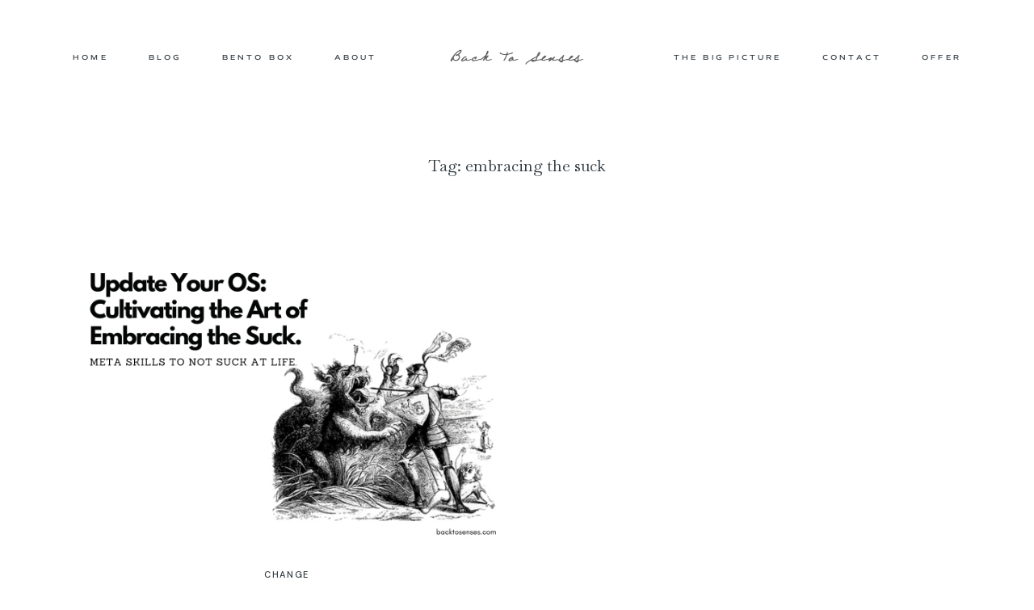

--- FILE ---
content_type: application/javascript
request_url: https://backtosenses.com/wp-content/themes/velvet/theme-files/public/js/scripts.min.js?ver=2.6.7
body_size: 5914
content:
(function(h){function d(n,m){n=n.toString();return n.length<m?d("0"+n,m):n}jQuery.fn.extend({changeText:function b(m){return this.each(function(){var n=h(this);if(n.text()!==m){n.animate({opacity:0},200);setTimeout(function(){n.text(m);n.animate({opacity:1},200)},200)}})},changeTextUI:function c(o,n,m){if(typeof n==="undefined"){var n="fade"}if(typeof m==="undefined"){var m=400}return this.each(function(){var q=h(this);var p={fade:{name:"fade",show_attr:{},hide_attr:{}},counter:{name:"slide",show_attr:{direction:"down"},hide_attr:{direction:"up"}},slide_left:{name:"drop",show_attr:{direction:"left"},hide_attr:{direction:"right"}},drop_up:{name:"drop",show_attr:{direction:"up"},hide_attr:{direction:"down"}}};if(q.text()!==o){q.hide(p[n].name,p[n].show_attr,m/2);setTimeout(function(){q.text(o);q.show(p[n].name,p[n].hide_attr,m/2)},m/2)}})},changeCSS:function e(n,m){return this.each(function(){var o=h(this);if(o.css(n)!==m){o.animate({opacity:0},200);setTimeout(function(){o.css(n,m);o.animate({opacity:1},200)},200)}})}});function g(n){if(n&&n.length==7&&n[0]=="#"){var t=n;var t=t.substring(1);var o=parseInt(t,16);var q=o>>16&255;var p=o>>8&255;var m=o>>0&255;var s=0.2126*q+0.7152*p+0.0722*m;return s>80}else{console.log("Color Brightness: Invalid Color String");return 0}}function k(n,o){if(!HEX_REGEX.test(n)){throw Error("hex2rgba: first argument has invalid hexadecimal characters")}if(n[0]==="#"){n=n.slice(1)}if(n.length===HEX_SHORTHAND_LENGTH){n=n.split("");n.splice(2,0,n[2]);n.splice(1,0,n[1]);n.splice(0,0,n[0]);n=n.join("")}if(n.length!==HEX_LENGTH){throw Error("hex2rgba: first argument has invalid hexadecimal length")}var m=[parseInt(n.slice(0,2),BASE),parseInt(n.slice(2,4),BASE),parseInt(n.slice(4,6),BASE)];o=typeof o==="number"?o:parseFloat(o);if(o>=0&&o<=1){m.push(o)}else{m.push(1)}return"rgba("+m.join(",")+")"}h(function(){h(document).foundation();h("[data-onready]").each(function(){window[h(this).attr("data-onready")](this)});var m=h(window).width();if(m<768&&!h("body").hasClass("flo-mobile-appear-disabled")||m>=768&&m<1024&&!h("body").hasClass("flo-tablet-appear-disabled")||m>=1024&&!h("body").hasClass("flo-appear-disabled")){h(window).on("startViewportChecker",function(){h([".layout-sections--scroll-normal .flo-block",".flo_page > .flo-block:not(:first-of-type):not(.disable-appear)",".flo-footer",".to-appear",".to-appear--custom",".flo-post.with-appear > *",".widget"].join(",")).viewportChecker({classToAdd:"visible",repeat:true,offset:40,invertBottomOffset:false})}).trigger("startViewportChecker")}h("input, textarea").on("verifyValue",function(){if(h(this).val()==""){h(this).addClass("empty")}else{h(this).removeClass("empty")}});h("input, textarea").trigger("verifyValue");h("input, textarea").on("keyup change",function(){h(this).trigger("verifyValue")})});function f(o){var n=o+"=";var m=document.cookie.split(";");for(var p=0;p<m.length;p++){var q=m[p];while(q.charAt(0)==" "){q=q.substring(1)}if(q.indexOf(n)===0){return q.substring(n.length,q.length)}}return""}function a(m){var n=h("html").css("font-size").replace("px","")/(h(window).width()/100);return m/(h(window).width()/100*n)+"rem"}window.newsletter_block_signup=function(){var n=h(".flo-form--newsletter");if(n.length){n.parsley();var p=unescape(n.parent().find(".embed_code").text()),o=h("<div>").html(p);if(typeof o.find("form").attr("action")!=="undefined"){var m=o.find("form").attr("action").replace(/\\"/g,"");n.attr("action",m)}else{console.log("The mailchimp code is incorect")}}};var l=h(".flo-footer__scroll-top");if(l.length){l.on("click",function(){h("html, body").animate({scrollTop:0},500)})}if(window.innerWidth<768){var i=h(".flo-footer-copyrights-area__footer-menu");if(i.length){var j=i.find(".menu-item-has-children");if(j.length){j.on("click",function(n){var m=h(n.currentTarget);h(".mobile-open-dropdown").not(m).removeClass("mobile-open-dropdown");m.toggleClass("mobile-open-dropdown")})}}}window.floLazy=function(m){var p=arguments.length>1&&arguments[1]!==undefined?arguments[1]:null;var o=h(m);o.on("load",function(q){q.currentTarget.style.opacity=1;q.currentTarget.style.filter="blur(0px)";if(p){p()}});o.viewportChecker({classToAdd:"loaded",offset:"-30%",invertBottomOffset:true,repeat:false,callbackFunction:function n(q){if(q.length){var r=q[0];if(r.hasAttribute("data-src")){r.src=r.dataset.src;r.removeAttribute("data-src")}if(r.hasAttribute("data-srcset")){r.srcset=r.dataset.srcset;r.removeAttribute("data-srcset")}}}})};window.image_lazyload=function(s){var n=arguments.length>1&&arguments[1]!==undefined?arguments[1]:null;var o;if("IntersectionObserver" in window){o=document.querySelectorAll(s);var r=function r(t,u){t.forEach(function(v){if(v.intersectionRatio>0){var w=v.target;w.classList.add("loaded");w.src=w.dataset.src;w.removeAttribute("data-src");if(w.dataset.srcset){w.srcset=w.dataset.srcset;w.removeAttribute("data-srcset")}q.unobserve(w);if(n){n(w)}}})};var q=new IntersectionObserver(r);o.forEach(function(t){q.observe(t)})}else{var m=function m(){if(p){clearTimeout(p)}p=setTimeout(function(){var t=window.pageYOffset;o.forEach(function(u){if(u.offsetTop<window.innerHeight+t){u.src=u.dataset.src;u.removeAttribute("data-src");if(u.dataset.srcset){u.srcset=u.dataset.srcset;u.removeAttribute("data-srcset")}u.classList.add("loaded");if(n){n(u)}}});if(o.length==0){document.removeEventListener("scroll",m);window.removeEventListener("resize",m);window.removeEventListener("orientationChange",m)}},20)};var p;o=document.querySelectorAll(s);document.addEventListener("scroll",m);window.addEventListener("resize",m);window.addEventListener("orientationChange",m)}};h(function(){h([".comments-block__top-bar-hide-button",".comments-block__top-bar-show-button",".comments-block__top-bar-toggle-button"].join(", ")).click(function(){h(".comments-block").toggleClass("comments-block--expanded").toggleClass("comments-block--collapsed");h(".comments-block__posts").slideToggle()})});if(h(".flo-block--merged-with-header").length){h("body header").first().remove()}h(function(){h(".page").on("submit",".flo-form__built-in",function(o){o.preventDefault();var n=h(this),m=".contact-response";jQuery(".flo-name").removeClass("invalid");jQuery(".flo-email").removeClass("invalid");jQuery(m).html("");jQuery.ajax({url:ajaxurl,data:"&action=floSendContact&"+jQuery(n).serialize(),type:"POST",dataType:"json",success:function p(q){if(q.contact_name){jQuery(".flo-name").addClass("invalid");jQuery(m).append(q.contact_name)}if(q.contact_email){jQuery(".flo-email").addClass("invalid");jQuery(m).append(q.contact_email)}if(q.error_message){jQuery(m).append(q.error_message)}if(q.message){jQuery(".flo-modal").fadeIn("slow");jQuery(n).find('input[type="text"], textarea').val("");setTimeout(function(){jQuery(".flo-modal").fadeOut("slow")},3000)}}})});h("body").on("submit",".flo-form__built-in-v2",function(n){n.preventDefault();var m=h(this);h("html, body").animate({scrollTop:m.offset().top},600);jQuery.ajax({url:ajaxurl,data:"&action=floSendContact&"+jQuery(m).serialize(),type:"POST",dataType:"json",success:function o(p){if(p.contact_name){jQuery(".flo-name").parent().addClass("invalid")}if(p.contact_email){jQuery(".flo-email").parent().addClass("invalid")}if(p.message){jQuery(".flo-modal").fadeIn("slow");jQuery(m).find('input[type="text"], textarea').val("");setTimeout(function(){jQuery(".flo-modal").fadeOut("slow")},3000)}}})});jQuery(".flo-name, .flo-email").on("keyup",function(){h(this).parent().removeClass("invalid")})});window.flo_share_rollover=function(n){var m=h(n);var o=".flo-share-rollover";m.find(o+"__trigger").click(function(){m.toggleClass("visible")})};h(function(){h(".flo-video-embed").each(function(){var r=h(this);var o="flo-video-embed--loaded";var s=r.find(".flo-video-embed__screen");var p=s.attr("data-flo-video-embed-embed-code");var m=r.find(".flo-video-embed__video-button");var q=function q(){s.html(p);r.addClass(o)};var n=function n(){r.removeClass(o);s.html("")};m.on("click",function(t){t.preventDefault();switch(r.hasClass(o)){case false:q();break;case true:n();break}});r.on("floVideoEmbedStop",function(){n()})})});if(typeof fancybox!=="undefined"){h("[data-flo-pop]").fancybox({baseClass:"flo-fancybox-self-hosted",video:{tpl:'<video class="fancybox-video" controls controlsList="nodownload"><source src="{{src}}" type="{{format}}" /></video>',format:"",autoStart:true}})}window.flo_block_comments=function(r){var p=h(r);var m="flo-block-comments";var q="."+m;var o=p.find(q+"__trigger");var n=p.find(q+"__body");o.on("click",function(){n.slideToggle("slow",function(){if(n.hasClass(m+"__body-hidden")){n.removeClass(m+"__body-hidden")}});o.toggleClass(m+"__trigger-plus")})};window.flo_block_gallery_view_1=function(o){var w=h(o);var v="flo-block-gallery-view-1";var r="."+v;var n=w.find(r+"__slider");var u=w.find(r+"__arrow--next");var t=w.find(r+"__arrow--prev");var m=w.find(r+"__counter");var p=true;var s=true;var q=false;if(w.find(r).hasClass(v+"--full-width")){p=false;s=false;q=true}n.on("beforeChange",function(D,C,B,y){if(m.length){var E=m.find("".concat(r,"__current-index"));var A=y+1;E.css("opacity",0);setTimeout(function(){E.text(A)},320)}var G=C.$slides.length-1;var x=B===G;var z=y===G;var F=w.find(r+"__slide.slick-current");if(x){F.next(".slick-slide").addClass("slick-clone-current")}if(z){F.prev(".slick-slide").addClass("slick-clone-current")}}).on("init afterChange",function(A,x,B,z){var y=w.find(".slick-current").find(".flo-video-button");if(y.length&&!y.is(".background--dark, .background--light, .background--complex")){BackgroundCheck.refresh()}if(m.length&&A.type!=="init"){setTimeout(function(){m.find("".concat(r,"__current-index")).css("opacity",1)},250)}w.find(".slick-clone-current").removeClass("slick-clone-current")}).slick({slidesToShow:1,variableWidth:p,adaptiveHeight:false,rows:0,fade:q,cssEase:"linear",centerMode:s,speed:400,focusOnSelect:true,draggable:true,nextArrow:u,prevArrow:t,responsive:[{breakpoint:"767",settings:{centerMode:s}}]});if(w.find(".flo-video-button").length){BackgroundCheck.init({targets:".flo-video-button",images:r+"__slide-image"})}window.floLazy("".concat(r,"__slide-image"))};window.flo_block_gallery_view_2=function(q){var o=h(q);var m="flo-block-gallery-view-2";var p="."+m;var r=o.find(p);var n=!r[0].classList.contains(m+"--non-masonry");function s(){r.masonry({columnWidth:".grid-sizer",percentPosition:true})}h(window).on("resize",function(){return s()});window.image_lazyload(p+"__image-thumb");o.find(p+"__image-thumb").on("load",function(t){return s()});o.find(p+"__image").fancybox({baseClass:m+"__popup",loop:true,idleTime:false});if(o.find(".flo-video-button").length){BackgroundCheck.init({targets:".flo-video-button",images:p+"__image-thumb"})}};window.flo_block_listing_1=function(o){var m="flo-block-listing-1";var n="."+m;window.floLazy("".concat(n,"__item-featured-image"))};window.flo_block_listing_2=function(p){var n=h(p);var m="flo-block-listing-2";var o="."+m;var q=n.find(o);var r=function r(){q.masonry({columnWidth:".grid-sizer",percentPosition:true})};setTimeout(function(){var s=n.find(o+"__featured-image");var t=h(window).width()>=768&&q.hasClass(m+"--masonry");s.each(function(v,u){var x=h(u).width();var w=h(u).attr("data-ratio");var y=x/w;h(u).css("height",y)});if(t){r()}s.each(function(v,u){return h(u).css("height","")});if(t){window.floLazy("".concat(o,"__featured-image"),r);h(window).on("resize",function(){return r()})}else{window.floLazy("".concat(o,"__featured-image"))}})};window.flo_block_listing_3=function(o){var m="flo-block-listing-3";var n="."+m;window.floLazy("".concat(n,"__featured-image"))};window.flo_block_slideshow_1=function(q){var o=h(q);var m="flo-block-slideshow-1";var p="."+m;var r=o.find("".concat(p,"__slides"));var n=h("body");var t="--flo-100vh";var s="100vh";document.documentElement.style.setProperty(t,s);window.onload=function(){s=window.innerHeight;document.documentElement.style.setProperty(t,"".concat(s,"px"));if(h(".flo-splash").length){var u=h(".flo-splash");u.css("opacity","0");setTimeout(function(){Foundation.Motion.animateOut(u,"fade-out");u.hide()},400)}};window.onresize=function(){document.documentElement.style.setProperty(t,"".concat(window.innerHeight,"px"))};r.on("init afterChange",function(x,w,z){if(x.type=="init"){z=0;window.floLazy("".concat(p,'__slide[data-slick-index="').concat(z,'"] ').concat(p,"__slide-img"))}var v=h(w.$slides[z].children[0]).attr("data-color");o.find(p).css({color:v,borderColor:v});var y=g(v);if(y){o.find(".flo-header__logo").addClass("flo-header__logo--is-light");setTimeout(function(){o.find(".flo-header-mobile__logo").addClass("flo-header-mobile__logo--light")})}else{o.find(".flo-header__logo").removeClass("flo-header__logo--is-light");setTimeout(function(){o.find(".flo-header-mobile__logo").removeClass("flo-header-mobile__logo--light")})}if(h(w.$slides[z]).hasClass("".concat(m,"__slide--background-video"))){if(h(w.$slides[z]).find("video").length){h(w.$slides[z]).find("video")[0].play()}}if(h(window).width()>767){setTimeout(function(){var A=h(w.$slides[z]).find("".concat(p,"__text-area"));A.css("opacity","1")},200)}var u=o.find(p+"__current-index");if(u.length){setTimeout(function(){u.text(z+1);u.fadeIn("50")},50)}}).on("beforeChange",function(v,u,y,w){window.floLazy("".concat(p,'__slide[data-slick-index="').concat(w,'"] ').concat(p,"__slide-img"));if(h(u.$slides[y]).hasClass("".concat(m,"__slide--background-video"))){if(h(u.$slides[y]).find("video").length){h(u.$slides[y]).find("video")[0].pause()}}if(h(window).width()>767){var x=h(u.$slides[y]).find("".concat(p,"__text-area"));x.css("opacity","0")}}).slick({arrows:true,rows:0,useTransform:false,prevArrow:o.find(p+"__arrow--prev"),nextArrow:o.find(p+"__arrow--next")});h(document).on("keydown",function(u){if(u.keyCode==37){r.slick("slickPrev")}if(u.keyCode==39){r.slick("slickNext")}})};window.flo_block_slideshow_2=function(o){var v=h(o);var t="flo-block-slideshow-2";var r="."+t;var p=true;var q=false;var m=true;if(v.find(r).hasClass(t+"__height-auto")){p=false;q=true;m=false}var n=v.find("".concat(r,"__slides"));var u=n.data("slides");var s=u>5?5:2;if(h(window).width()<767){s=1}n.on("init afterChange",function(z,y,A){if(z.type=="init"){A=0}var x=h(y.$slides[A].children[0]).attr("data-color");v.find(r).css("color",x);if(h(y.$slides[A]).hasClass("".concat(t,"__slide--background-video"))){if(h(y.$slides[A]).find("video").length){h(y.$slides[A]).find("video")[0].play()}}if(h(window).width()>767){setTimeout(function(){var B=h(y.$slides[A]).find("".concat(r,"__text-area"));B.css("opacity","1")},200)}var w=v.find(r+"__current-index");if(w.length){setTimeout(function(){w.text(A+1);w.fadeIn("50")},50)}}).on("beforeChange",function(x,w,z){if(h(w.$slides[z]).hasClass("".concat(t,"__slide--background-video"))){if(h(w.$slides[z]).find("video").length){h(w.$slides[z]).find("video")[0].pause()}}if(h(window).width()>767){var y=h(w.$slides[z]).find("".concat(r,"__text-area"));y.css("opacity","0")}}).slick({arrows:true,rows:0,variableWidth:true,centerMode:true,slidesToShow:s,useTransform:false,prevArrow:v.find(r+"__arrow--prev"),nextArrow:v.find(r+"__arrow--next"),responsive:[{breakpoint:"767",settings:{variableWidth:p,centerMode:m,adaptiveHeight:q}}]});h(document).on("keydown",function(w){if(w.keyCode==37){n.slick("slickPrev")}if(w.keyCode==39){n.slick("slickNext")}});window.floLazy("".concat(r,"__slide-image").concat(r,"__slide-image"))};window.flo_footer=function(m){window.floLazy(".flo-footer-instagram-area__image")};h(function(){if(typeof fancybox!=="undefined"){h(".flo-generic-fancybox-video").fancybox({iframe:{preload:false}})}});h(function(){var q="flo-header";var s=h("."+q);var n=s.parents("header");var x="is-not-sticky";var w="is-sticky";h(".flo-header").addClass(x);if(window.innerWidth>768){h("header.flo-header--sticky .flo-header").first().on("sticky-start",function(){h(this).removeClass(x);n.addClass(w)}).on("sticky-end",function(){h(this).addClass(x);n.removeClass(w);setTimeout(function(){h(this).sticky("update")},600)}).sticky({zIndex:9999,className:"is-sticky"})}if(window.outerWidth>=768){var m=new Foundation.DropdownMenu(h(".flo-header:not(.flo-header--type-c--dropdown) .menu-item-has-children ul"))}if(h(".flo-header__menu-donor").length){var t=h(".flo-header__menu-donor"),y=t.find("> div > ul"),u=y.children("li"),r=h(".flo-header__menu--left > div > ul"),v=h(".flo-header__menu--right > div > ul"),p=h(".flo-header__menu-donor").find("div[class*='__search-wrap']"),o=h(".flo-header__menu-donor").find(".flo-header__header-translation-sidebar");u.each(function(A){var z=h(this),B=u.length;if(A<B/2){r.append(z)}if(A>=B/2){v.append(z)}if(p.length){r.prepend(p)}if(o.length){v.append(o)}if(A==B-1){t.remove()}})}h(".flo-header__search-trigger").click(function(){h(this).parents(".flo-header__search-wrap").toggleClass("flo-header__search-wrap--open");if(h(this).parents(".flo-header").hasClass("flo-header--type-a")){h(this).parents(".flo-header").toggleClass("flo-header__menu-search-wrap--open")}h(this).parents(".flo-header__menu-items").toggleClass("flo-header__menu-search-wrap--open")});h(".flo-block > .flo-block__container > header").parents(".flo-block").css("z-index","4")});h(function(){var m=h(".flo-header-mobile");h(".flo-header-mobile").appendTo(".flo-block:first header");h(".flo-header-mobile").css("visibility","visible");h(".flo-header-mobile").first().addClass("not-sticky");h(".flo-header-mobile.sticky").first().on("sticky-end",function(){h(this).addClass("not-sticky");setTimeout(function(){h(this).sticky("update")},400)}).on("sticky-start",function(){h(this).removeClass("not-sticky")}).sticky({zIndex:1000,className:"is-sticky",wrapperClassName:"flo-header-mobile-sticky-wrapper"})});window.flo_mobile_menu=function(s){var p=h(s);var m="flo-mobile-menu";var r="."+m;var q="body--flo-mobile-menu-popup-opened";var o="body--flo-mobile-menu-popup-closed";if(h(r).hasClass(m+"__type-b")){var n="body--flo-mobile-menu-popup--type-b";h(r+"__type-b--closer").click(function(){h(r+"__close").trigger("click")})}h(".flo-header-mobile__menu-trigger").on("click",function(){h("body").addClass(q).removeClass(o);if(h(r).hasClass(m+"__type-b")){h("body").addClass(n);h(".flo_page_wrap").css("max-height","100vh");setTimeout(function(){h(".flo_page_wrap").css({position:"fixed",width:"100vw"})},500)}});p.find(r+"__close").on("click",function(){h("body").removeClass(q).addClass(o);if(h(r).hasClass(m+"__type-b")){h("body").removeClass(n);setTimeout(function(){h(".flo_page_wrap").css({position:"",width:""});h(".flo_page_wrap").css("max-height","")},500);h(".flo_page_wrap").css("position","")}});p.find(r+"__menu > li.menu-item-has-children > a").append("<span class='flo-mobile-menu__menu-dropdown-toggle'><i class='flo-icon-arrow-small-right'></i></span>");p.on("click",r+"__menu-dropdown-toggle",function(t){t.preventDefault();h(this).parents("li").toggleClass("children-visible");h(this).parent().siblings(".sub-menu").slideToggle("slow")})};window.onload=function(){var m=h(".flo-splash");m.css("opacity","0");setTimeout(function(){Foundation.Motion.animateOut(m,"fade-out");m.hide()},400)};window.flo_wp_content_block=function(o){var m="flo-wp-content";var n="."+m;if(h("".concat(n)).hasClass("".concat(m,"--lazy-enabled"))){window.floLazy("".concat(n," img"));setTimeout(function(){window.floLazy(".nar-root-loaded img")},3000)}};h(function(){var m=document.createElement("style");m.classList="flo-core-fade-in";m.innerHTML="\n    body * {outline: solid transparent} \n    body {opacity: 1!important}\n  ";h(m).appendTo("head")})})(jQuery);